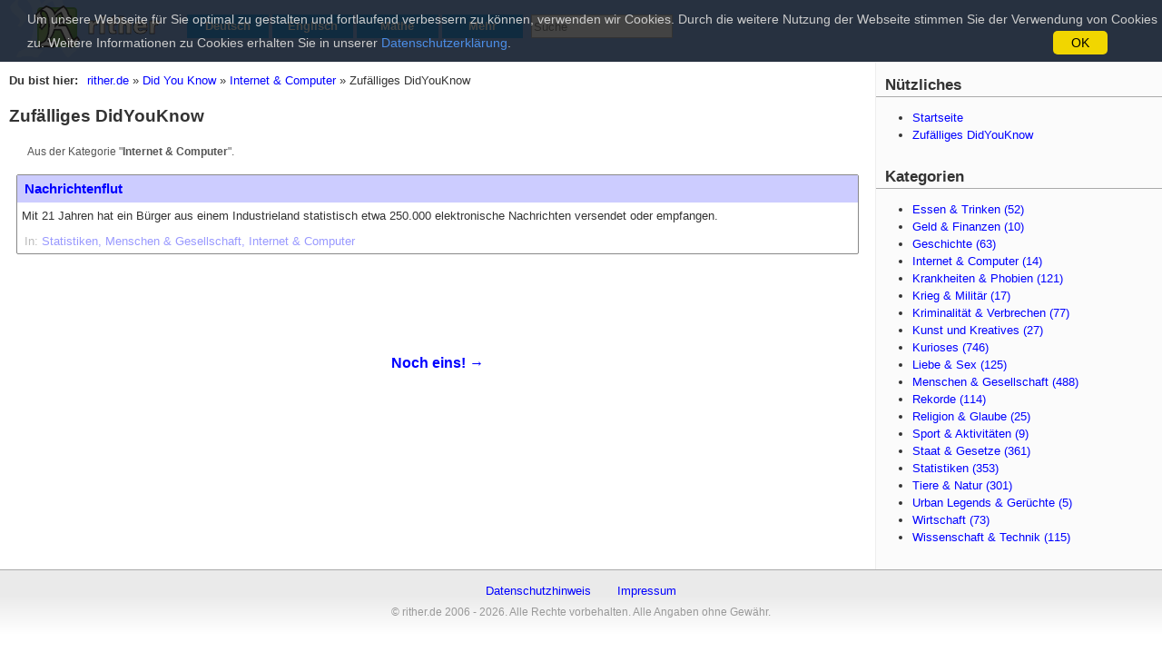

--- FILE ---
content_type: text/html; charset=utf-8
request_url: http://didyouknow.rither.de/internet-und-computer/random
body_size: 2672
content:
<!DOCTYPE html>
<html lang="de">
<head>
<meta charset="utf-8">
<meta name="viewport" content="width=device-width, initial-scale=1.0, user-scalable=yes">
<meta name="keywords" content="rither.de">
<meta name="description" content="'Ein zuf&auml;lliges DidYouKnow. Interessantes und kurioses Wissen.">
<meta name="robots" content="index,follow">
<meta http-equiv="content-language" content="de">
<title>Zuf&auml;lliges DidYouKnow aus &quot;Internet &amp; Computer&quot;</title>
<!--[if lt IE 9]>
                    <script src="http://www.rither.de/js/html5shiv.js"></script>
                    <script src="http://www.rither.de/js/2_1_beta4_ie9.js"></script>
                <![endif]-->
<link href="http://www.rither.de/css/style.css+dyk,_dyk.css.pagespeed.cc.SDbRNPrVTe.css" rel="stylesheet" media="all"/>
<link rel="shortcut icon" href="http://www.rither.de/images/favicon.ico">
</head>
<body itemscope itemtype="http://schema.org/WebPage">
<header id="header">
<nav>
<a id="logo" href="http://www.rither.de/" title="Startseite"><img src="http://www.rither.de/images/logo.png" alt="rither.de" width="167" height="63"></a>
<ul>
<li><a href="http://www.rither.de/a/deutsch/" title="Inhaltsangaben und Zusammenfassungen zu Goethe, Schiller und weiteren">Deutsch</a></li>
<li><a href="http://www.rither.de/a/englisch/" title="Inhaltsangaben und Zusammenfassungen zu Shakespeare und weiteren">Englisch</a></li>
<li><a href="http://www.rither.de/a/mathematik/" title="Algebra, Stochastik und andere Themen">Mathe</a></li>
<li><a href="http://www.rither.de/sonstiges/sitemap">Mehr</a></li>
</ul>
<div class="search">
<input type="text" name="search" id="search" placeholder="Suche" data-url="http://s.rither.de/do/redirect">
<button type="button" id="search-button">Suchen</button>
</div>
</nav>
</header>
<div id="table-wrapper">
<div id="main">
<nav id="breadcrumbs" itemprop="breadcrumb">
<b>Du bist hier:</b>
<a href="http://www.rither.de/" title="Startseite">rither.de</a> &raquo;
<a href="http://didyouknow.rither.de/" title="Did You Know?">Did You Know</a> &raquo;
<a href="http://didyouknow.rither.de/internet-und-computer" title="Kategorie Internet &amp; Computer">Internet &amp; Computer</a> &raquo;
<span>Zuf&auml;lliges DidYouKnow</span>
</nav>
<article class="random-in-category">
<h1>
Zuf&auml;lliges DidYouKnow
</h1>
<p>
Aus der Kategorie &quot;<strong>Internet &amp; Computer</strong>&quot;.
</p>
<div class="dyk-wrapper">
<section class="dyk">
<h1>
<a href="http://didyouknow.rither.de/dyk/5554-nachrichtenflut">Nachrichtenflut</a>
</h1>
<p>
Mit 21 Jahren hat ein B&uuml;rger aus einem Industrieland statistisch etwa 250.000 elektronische Nachrichten versendet oder empfangen.
</p>
<div>
In:
<ul>
<li><a href="http://didyouknow.rither.de/statistiken">Statistiken</a></li>
<li><a href="http://didyouknow.rither.de/menschen-und-gesellschaft">Menschen &amp; Gesellschaft</a></li>
<li><a href="http://didyouknow.rither.de/internet-und-computer">Internet &amp; Computer</a></li>
</ul>
</div>
</section>
</div>
<a href="http://didyouknow.rither.de/internet-und-computer/random" title="Noch ein DidYouKnow zeigen">
Noch eins! &rarr;
</a>
</article>
</div>
<div id="sidenavi">
<aside>
<strong>
N&uuml;tzliches
</strong>
<ul>
<li><a href="http://didyouknow.rither.de/">Startseite</a></li>
<li><a href="http://didyouknow.rither.de/random">Zuf&auml;lliges DidYouKnow</a></li>
</ul>
</aside>
<aside>
<strong>
Kategorien
</strong>
<ul>
<li><a href="http://didyouknow.rither.de/essen-und-trinken" title="Die Kategorie Essen &amp; Trinken">Essen &amp; Trinken (52)</a></li>
<li><a href="http://didyouknow.rither.de/geld-und-finanzen" title="Die Kategorie Geld &amp; Finanzen">Geld &amp; Finanzen (10)</a></li>
<li><a href="http://didyouknow.rither.de/geschichte" title="Die Kategorie Geschichte">Geschichte (63)</a></li>
<li><a href="http://didyouknow.rither.de/internet-und-computer" title="Die Kategorie Internet &amp; Computer">Internet &amp; Computer (14)</a></li>
<li><a href="http://didyouknow.rither.de/krankheiten-und-phobien" title="Die Kategorie Krankheiten &amp; Phobien">Krankheiten &amp; Phobien (121)</a></li>
<li><a href="http://didyouknow.rither.de/krieg-und-militaer" title="Die Kategorie Krieg &amp; Milit&auml;r">Krieg &amp; Milit&auml;r (17)</a></li>
<li><a href="http://didyouknow.rither.de/kriminalitaet-und-verbrechen" title="Die Kategorie Kriminalit&auml;t &amp; Verbrechen">Kriminalit&auml;t &amp; Verbrechen (77)</a></li>
<li><a href="http://didyouknow.rither.de/kunst-und-kreatives" title="Die Kategorie Kunst und Kreatives">Kunst und Kreatives (27)</a></li>
<li><a href="http://didyouknow.rither.de/kurioses" title="Die Kategorie Kurioses">Kurioses (746)</a></li>
<li><a href="http://didyouknow.rither.de/liebe-und-sex" title="Die Kategorie Liebe &amp; Sex">Liebe &amp; Sex (125)</a></li>
<li><a href="http://didyouknow.rither.de/menschen-und-gesellschaft" title="Die Kategorie Menschen &amp; Gesellschaft">Menschen &amp; Gesellschaft (488)</a></li>
<li><a href="http://didyouknow.rither.de/rekorde" title="Die Kategorie Rekorde">Rekorde (114)</a></li>
<li><a href="http://didyouknow.rither.de/religion-und-glaube" title="Die Kategorie Religion &amp; Glaube">Religion &amp; Glaube (25)</a></li>
<li><a href="http://didyouknow.rither.de/sport-und-aktivitaeten" title="Die Kategorie Sport &amp; Aktivit&auml;ten">Sport &amp; Aktivit&auml;ten (9)</a></li>
<li><a href="http://didyouknow.rither.de/staat-und-gesetze" title="Die Kategorie Staat &amp; Gesetze">Staat &amp; Gesetze (361)</a></li>
<li><a href="http://didyouknow.rither.de/statistiken" title="Die Kategorie Statistiken">Statistiken (353)</a></li>
<li><a href="http://didyouknow.rither.de/tiere-und-natur" title="Die Kategorie Tiere &amp; Natur">Tiere &amp; Natur (301)</a></li>
<li><a href="http://didyouknow.rither.de/urban-legends-und-geruechte" title="Die Kategorie Urban Legends &amp; Ger&uuml;chte">Urban Legends &amp; Ger&uuml;chte (5)</a></li>
<li><a href="http://didyouknow.rither.de/wirtschaft" title="Die Kategorie Wirtschaft">Wirtschaft (73)</a></li>
<li><a href="http://didyouknow.rither.de/wissenschaft-und-technik" title="Die Kategorie Wissenschaft &amp; Technik">Wissenschaft &amp; Technik (115)</a></li>
</ul>
</aside>
</div>
</div>
<footer id="footer">
<a href="http://www.rither.de/sonstiges/datenschutzhinweis" rel="nofollow">Datenschutzhinweis</a>
<a href="http://www.rither.de/sonstiges/impressum" rel="nofollow">Impressum</a>
<small>
&copy; rither.de 2006 - 2026. Alle Rechte vorbehalten. Alle Angaben ohne Gew&auml;hr.
</small>
</footer>
<div id="cookieConsent">
Um unsere Webseite f&uuml;r Sie optimal zu gestalten und fortlaufend verbessern zu k&ouml;nnen,
verwenden wir Cookies. Durch die weitere Nutzung der Webseite stimmen Sie der Verwendung von Cookies zu.
Weitere Informationen zu Cookies erhalten Sie in unserer <a href="http://www.rither.de/sonstiges/datenschutzhinweis">Datenschutzerkl&auml;rung</a>.
<a class="cookieConsentOK">OK</a>
</div>
<script src="http://www.rither.de/js/jquery-1.7.1.min.js" type="text/javascript"></script>
<script src="http://www.rither.de/js/common.js.pagespeed.jm.nhq5WcceRC.js" type="text/javascript"></script>
<script type="text/javascript">if(document.cookie.indexOf('cookie_consent=true')<=-1){$(document).ready(function(){setTimeout(function(){$("#cookieConsent").fadeIn(200);},1000);$("#closeCookieConsent, .cookieConsentOK").click(function(){document.cookie='cookie_consent=true; expires=Thu, 31 Dec 2099 23:59:59 UTC; path=/';$("#cookieConsent").fadeOut(200);});});}</script>
<script type="text/javascript">var gaProperty='UA-403627-2';var disableStr='ga-disable-'+gaProperty;if(document.cookie.indexOf(disableStr+'=true')>-1){window[disableStr]=true;}function gaOptout(){document.cookie=disableStr+'=true; expires=Thu, 31 Dec 2099 23:59:59 UTC; path=/';window[disableStr]=true;}var _gaq=_gaq||[];_gaq.push(['_setAccount',gaProperty]);_gaq.push(['_setDomainName','.rither.de']);_gaq.push(['_gat._anonymizeIp']);_gaq.push(['_trackPageview']);(function(){var ga=document.createElement('script');ga.type='text/javascript';ga.async=true;ga.src=('https:'==document.location.protocol?'https://ssl':'http://www')+'.google-analytics.com/ga.js';var s=document.getElementsByTagName('script')[0];s.parentNode.insertBefore(ga,s);})();</script>
</body>
</html>


--- FILE ---
content_type: text/css
request_url: http://www.rither.de/css/style.css+dyk,_dyk.css.pagespeed.cc.SDbRNPrVTe.css
body_size: 3757
content:
/*
Farben
Blau Menue heller (2): #6DC4F4
Blau Menue heller (1): #5CB3F3
Blau Menue original: #4BA2F3
Blau Menue dunkler (1): #3A91E2
Blau Menue dunkler (2): #2980D1

Orange Menue original: #FFA800
Orange Menue dunkler (1): #EE9800
Orange Menue dunkler (2): #DD8700
*/



/*
   ------------------
   HTML5 backwards compatibility
   ------------------
*/

address, article, aside, canvas, figcaption, figure, footer, header, hgroup, nav, section, summary {
    display:block;
}


/*
   ------------------
   Basiseinstellungen
   ------------------
*/

body, button, pre, textarea, input {
    font-family:Arial, "Helvetica Neue", Verdana, sans-serif;
}

html {
    margin:0;
    padding:0;
    height:100.1%;
    direction:ltr;
    word-wrap:break-word;
}

body {
    height:100.1%;
    padding:0;
    margin:0;
    font-size:80%;
    line-height:1.5;
    background-color:white;
    color:#333333;
}

/*
   ------------------
   Links
   ------------------
*/

a:link, a:visited, a:active, a:focus, a:hover {
    text-decoration:none;
    color:#0000FF;
}

a:visited {
    color:#800080;
}

a:hover {
    text-decoration:underline;
}

/*
   ------------------
   Bilder
   ------------------
*/

img {
    border:0px;
}

/*
   ------------------
   Tabellen
   ------------------
*/

table {
    border-collapse:collapse;
    table-layout:fixed;
}

td {
    border:0px solid black;
    padding:0.5em;
}



/*
   ------------------
   Seiten-Header
   ------------------
*/

/* Gesamter blaeulicher Bereich */
#header {
    -webkit-box-sizing: border-box; /* Safari/Chrome, other WebKit */
    -moz-box-sizing: border-box;    /* Firefox, other Gecko */
    box-sizing: border-box;         /* Opera/IE 8+ */
        
    background-color:#75A6EE;
    border-bottom:1px solid #EEEEEE;
    margin:0;
    padding:0;
    /*padding:0.5em 0 0.5em 2em;*/
    min-height:5em;
    width:100%;
    min-width:900px;
}

#header nav {
    /*position:relative;*/
}

#logo {
    width:167px;
    height:63px;
    display:inline-block;
    border:0;
    margin:0 0 0 10px;
    padding:0;
    text-decoration:none;
}

#logo img {
    border:0;
    margin:0;
    padding:0;
    width:167px;
    height:63px;
}

/* Das schwach sichtbare "R" im Hintergrund */
/*
#logo-bg {
    color:#fff;
    position:absolute;
    font-size:7.5em;
    margin-top:-0.5em;
    opacity:0.15;
    margin-left:-0.2em;
    z-index:1;
}
*/

/* Der gruene, viereckige Hintergrund hinter dem "R" */
/*
#logo-green {
    display:inline-block;
    position:absolute;
    background-color:green;
    background: -webkit-gradient(linear, left top, right bottom, color-stop(0%,#6aa524), color-stop(44%,#79a55a), color-stop(100%,#287124));
    border:2px solid #398235;
    border-radius:4px;
    height:40px;
    width:40px;
    top:2px;
    left:15px;
    z-index:2;
}
*/

/* Das "R" vor dem gruenen Hintergrund */
/*
#logo {
    color:#fff;
    font-size: 4.5em;
    margin-top:0em;
    -webkit-text-stroke:2px #000;
    font-weight:bolder;
    z-index:3;
    position:absolute;
    left:10px;
    line-height:0.9em;
}
*/

/* Der Titel ("rither"), rechts vom "R" */
/*
#title {
    color:white;
    font-size:2em;
    top:11px;
    left:70px;
    position:absolute;
    line-height:0.8em;
    font-family: "Arial Black", Arial, Verdana, sans-serif;
    -webkit-text-stroke: 1px #000;
}
*/

/* Liste fuer Linkknoepfe */
#header nav ul {
    list-style-type: none;
    display: inline-block;
    margin:16px 0 0 25px;
    padding:0;
    vertical-align:top;
}

/* Ein Link-Knopf im Header */
#header nav ul li {
    display: inline-block;
    width: 7em;
    height: 2em;
    /*border: 1px solid #3A91E2;*/
    text-align:center;
    background-color:#0085EB;
    color:white;
}

#header nav ul li:hover {
    background-color:#1196FC;
}

#header nav ul li a {
    color:white;
    vertical-align: middle;
    line-height: 2em;
    font-weight: bold;
    display: inline-block;
    width: 100%;
    height: 2em;
}

#header nav ul li a:hover {
    text-decoration:none;
}

/* Bereich fuer die Suche */
#header .search {
    display: inline-block;
    margin-left:3px;
    /*position:relative;
    top:2px;*/
    vertical-align:top;
    margin:16px 0 0 5px;
}

/* Eingabefeld fuer Suche */
#header .search input {
    border:1px solid #aaa;
    width:150px;
    height:20px;
    padding:2px;
    margin:0;
}

/* Suchbutton, wird erst sichtbar, wenn das Suchfeld angeklickt wurde */
#header .search button {
    display:none;
    width:75px;
    height:26px;
    margin:0;
    padding:0;
    vertical-align:top;
}

/* Suchbutton sichtbar machen, sobald das Suchfeld angeklickt wurde */
#header.search-activated .search button {
    display:inline-block;
}



/*
   ------------------
   Flash-Nachrichten (Error, Warning, Success, Notice)
   ------------------
*/

.flash-msg {
    margin:0.5em 2em 1em 2em;
    padding:1em;
    border-radius:4px;
}

.flash-error { background-color:#FFAAAA; border:1px solid #AA5555; }
.flash-warning { background-color:#EEEE00; border:1px solid #777700; }
.flash-success { background-color:#77CC77; border:1px solid #669966; }
.flash-notice { background-color:#EEEEFF; border:1px solid #666699; }



/*
   ------------------
   Content
   
   Dank Schrott-IE komplizierterer Code, um 2-Columm-lidquid-fixed-layout zu erreichen.
   Mit flexbox waere das einfacher. IE10 sollte das koennen, ist derzeit aber noch praktisch kaum verbreitet.
   ------------------
*/

#table-wrapper {
    display:table;
    width:100%;
}

/* Haupt-Section, welche Breadcrumbs und Content enthaelt */
#main {
    display:table-cell;
    padding:10px;
    min-width:500px;
    vertical-align:top;
}

/* Breadcrumbs im oberen Bereich des Contents */
#breadcrumbs {
    margin:0 0 1em 0;
}

#breadcrumbs b {
    padding-right:0.5em;
}


/*
   ------------------
   Navigation an der Seite
   ------------------
*/
#sidenavi {
    display:table-cell;
    
    /*float:left;*/ /* benoetigt fuer 2-column-layout */
    /*background-color:transparent;*/ /* Farbe wird in #main gesetzt */
    
    /*margin-left:-316px;*/ /* benoetigt fuer 2-column-layout; 316 aufgrund der 1px-border */
    width:315px; /* benoetigt fuer 2-column-layout */
    border-left:1px solid #eee; /* steht sowohl hier als auch im Wrapper, da mal der Wrapper und mal die Sidenavi die laengste Box ist */
    background-color:#fbfbfb; /* steht sowohl hier als auch im Wrapper, da mal der Wrapper und mal die Sidenavi die laengste Box ist */
    vertical-align:top;
}

#sidenavi > aside {
    width:315px;
    margin-bottom:2em;
    margin-top:1em;
}

#sidenavi > aside > strong {
    display:block;
    border-bottom:1px solid #aaa;
    font-size:1.3em;
    padding:0 10px 0 10px;
}

#sidenavi > aside > div, #sidenavi > aside > nav, #sidenavi > aside > p {
    padding:5px 5px 5px 10px;
}


/*
   ------------------
   Footer
   ------------------
*/

#footer {
    background-color:#EAEAEA;
    margin-top:0em;
    padding-bottom:10em;
    border-top:1px solid #AAAAAA;
    padding-top:1em;
    text-align:center;

    background-image: linear-gradient(bottom, #FFFFFF 62%, #EAEAEA 85%);
    background-image: -o-linear-gradient(bottom, #FFFFFF 62%, #EAEAEA 85%);
    background-image: -moz-linear-gradient(bottom, #FFFFFF 62%, #EAEAEA 85%);
    background-image: -webkit-linear-gradient(bottom, #FFFFFF 62%, #EAEAEA 85%);
    background-image: -ms-linear-gradient(bottom, #FFFFFF 62%, #EAEAEA 85%);

    background-image: -webkit-gradient(
            linear,
            left bottom,
            left top,
            color-stop(0.62, #FFFFFF),
            color-stop(0.85, #EAEAEA)
    );
}

#footer a {
	margin:0 1em;
}

#footer small {
	display:block;
	margin-top:0.5em;
	color:#999999;
	font-size:0.9em;
}

/*
   ------------------
   AJAX-Loading-Symbol
   ------------------
*/

#ajax-loading {
    position: fixed;
    display: none;
    bottom:5px;
    right:50%;
    margin-right:-20px;
    border-radius:4px;
    border:1px solid black;
    padding:8px;
    background-color:#fff;
}



/*
   ------------------
   Smartphone-Anpassungen
   ------------------
*/

@media only screen 
and (max-device-width : 800px) {
    #main {
        padding:2px; /* Damit in Artikeln nicht immer ein Teil des Texts rechts ueber den Rand ragt */
    }
    
    /* Header-Links nicht rechts ausserhalb */
    /*
    #header nav ul {
        display:block;
        margin-left:5px;
    }
    */
    
    /* Suche nicht rechts ausserhalb, darunter noch ein wenig blau */
    /*
    #header .search {
        display:block;
        margin-bottom:5px;
    }
    */
    
    /* Wurstfingeranpassung */
    #breadcrumbs a,
    #breadcrumbs span {
        padding:0 0.7em;
    }
}


/*Cookie Consent Begin*/
#cookieConsent {
    background-color: rgba(20,20,20,0.8);
    min-height: 26px;
    font-size: 14px;
    color: #ccc;
    line-height: 26px;
    padding: 8px 0 8px 30px;
    font-family: "Trebuchet MS",Helvetica,sans-serif;
    position: fixed;
    top: 0;
    left: 0;
    right: 0;
    display: none;
    z-index: 9999;
}
#cookieConsent a {
    color: #4B8EE7;
    text-decoration: none;
}
#closeCookieConsent {
    float: right;
    display: inline-block;
    cursor: pointer;
    height: 20px;
    width: 20px;
    margin: -15px 0 0 0;
    font-weight: bold;
}
#closeCookieConsent:hover {
    color: #FFF;
}
#cookieConsent a.cookieConsentOK {
    background-color: #F1D600;
    color: #000;
    display: inline-block;
    border-radius: 5px;
    padding: 0 20px;
    cursor: pointer;
    float: right;
    margin: 0 60px 0 10px;
}
#cookieConsent a.cookieConsentOK:hover {
    background-color: #E0C91F;
}
/*Cookie Consent End*/
/*
   ------------------
   Menue
   ------------------
*/



/*
   ------------------
   Index-Seite
   ------------------
*/

/* Oberste Ueberschrift "Did You Know?!" */
.index > h1 {
    border-bottom:1px solid #aaa;
}

/* Ueberschriften "Zufaelliges DidYouKnow" und "Zuletzt hinzugefuegt" */
.index > h2 {
    padding:0.2em;
    border-bottom:1px solid #aaa;
}

/* Link im Einleitungstext */
.index > p a {
    text-decoration:none;
}

/* Abstaende zwischen DYKs */
.index .dyk {
    margin:1em;
}


/*
   ------------------
   Kategorie-Seite
   ------------------
*/

.category > h2 {
    border-bottom:1px solid #aaa;
}

.category .dyk {
    margin:1em;
}

.category .next {
    display:block;
    text-align:center;
    margin-top:20px;
    font-size:16px;
    font-weight:bold;
    color:#0000FF;
}


/*
   ------------------
   "Zufaelliges DidYouKnow"-Seite
   ------------------
*/

.random > p {
    color:#555555; font-size:12px; margin-left:20px;
}

.random .dyk-wrapper {
    margin:16px 8px;
    min-height:140px;
}

.random > a {
    display:block;
    text-align:center;
    font-size:16px;
    font-weight:bold;
    color:#0000FF;
}


/*
   ------------------
   "Zufaelliges DidYouKnow aus Kategorie X"-Seite
   ------------------
*/
.random-in-category > p {
    color:#555555; font-size:12px; margin-left:20px;
}

.random-in-category .dyk-wrapper {
    margin:16px 8px;
    min-height:180px;
}

.random-in-category > a {
    display:block;
    text-align:center;
    font-size:16px;
    font-weight:bold;
    color:#0000FF;
}


/*
   ------------------
   DYK-Seite (Seite, die ein einzelnes DYK anzeigt)
   ------------------
*/

.element > h1 {
    border-bottom:1px solid #aaa;
}


/*
   ------------------
   DYK-Element
   ------------------
*/
/* Container eines DYK-Elements */
.dyk {
    border:1px solid #888;
    border-radius:2px;
}

/* Titel des DYKs */
.dyk h1 {
    margin:0;
    padding:4px 8px;
    font-weight:bold;
    background-color:#CCCCFF;
    text-align:left;
    
}

div.dyke div.t-area div.right
{
	/* Hinweis rechts in der Title-Area */
	float:right; color:#666666;
}

div.dyke div.t-area div.left
{
	/* Symbol links in der Title-Area */
	float:left; font-size:14px; padding:1px 7px; margin-right:8px; border:1px solid #8888FF; font-weight:bold;
	color:#8888FF;
}

div.dyke div.t-area div.title
{
	/* Titel des DYKs */
}

/* Content des DYK-Elements */
.dyk p {
    margin:0px;
    padding:0.4em;
}

/* Kategorienliste am Ende des DYKs */
.dyk > div {
    padding:4px 8px;
    color:#BBBBBB;
}

/* Liste mit Kategorienlinks */
.dyk ul {
    display:inline;
    margin:0;
    padding:0;
}

/* Ein Listeneintrag in der Kategorienliste */
.dyk ul li {
    display:inline;
    margin-right:0;
}

/* Ein Link in der Kategorienliste */
.dyk ul li a {
    color:#99f;
}

/* Komma nach jedem Kategorienlink */
.dyk ul li a:after {
    content:',';
}

/* Kein Komma nach dem letzten Kategorienlink */
.dyk ul li:last-child a:after {
    content:'';
}